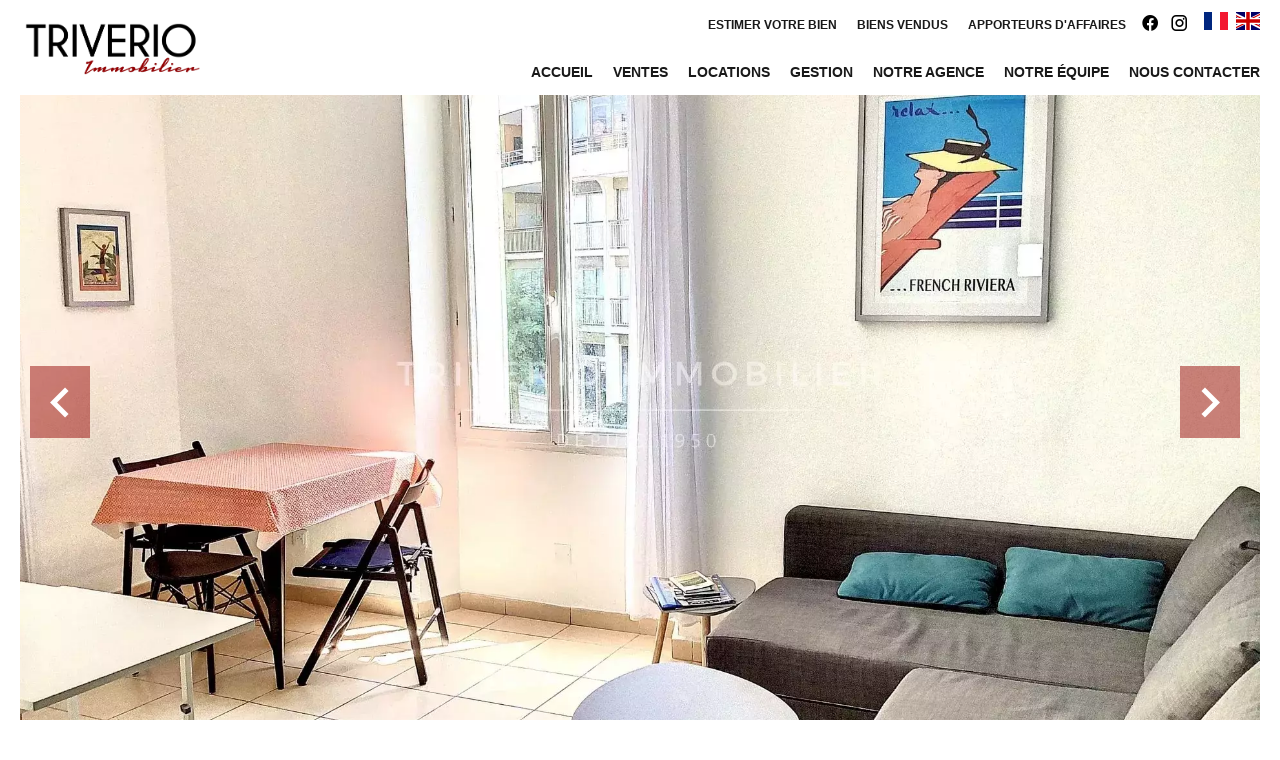

--- FILE ---
content_type: text/html; charset=UTF-8
request_url: https://triverioimmobilier.com/fr/propri%C3%A9t%C3%A9/82948560
body_size: 14826
content:
<!DOCTYPE html>
<html lang="fr" prefix="og: http://ogp.me/ns#">
  <head>

                  <meta charset="UTF-8">
              <title> Location immobilière : Appartement à Cannes-la-Bocca  2 pièces 28.01 m² 705 € / Mois (Charges comprises)- TRIVERIO IMMOBILIER.</title>
              <meta name="description" content=" Cannes La Bocca plein centre, BAIL ETUDIANT UNIQUEMENT.Face au Theatre de la Licorne, très joli deux pièces entièrement rénové, avec cuisine équipée ouverte sur le séjour, chambre à l'arrière au calme avec placard, belle salle d'eau avec douche et WC.Prestations...">
              <meta property="og:title" content=" Location immobilière : Appartement à Cannes-la-Bocca  2 pièces 28.01 m² 705 € / Mois (Charges comprises)- TRIVERIO IMMOBILIER.">
              <meta property="og:description" content=" Cannes La Bocca plein centre, BAIL ETUDIANT UNIQUEMENT.Face au Theatre de la Licorne, très joli deux pièces entièrement rénové, avec cuisine équipée ouverte sur le séjour, chambre à l'arrière au calme avec placard, belle salle d'eau avec douche et WC.Prestations...">
              <link rel="canonical" href="https://triverioimmobilier.com/fr/propri%C3%A9t%C3%A9/82948560">
              <meta property="og:image" content="https://media.apimo.pro/cache/b75a72ba765eacc1feccc47a0c58c66a_c08508ac14_1920-original.jpg">
              <meta property="og:image:width" content="1920">
              <meta property="og:image:height" content="1439">
              <link rel="alternate" href="https://triverioimmobilier.com/fr/propri%C3%A9t%C3%A9/82948560" hreflang="x-default">
              <link rel="alternate" href="https://triverioimmobilier.com/fr/propri%C3%A9t%C3%A9/82948560" hreflang="fr-fr">
              <link rel="alternate" href="https://triverioimmobilier.com/en/properties/82948560" hreflang="en-gb">
              <meta property="og:url" content="https://triverioimmobilier.com/fr/propri%C3%A9t%C3%A9/82948560">
              <meta name="viewport" content="width=device-width">
          
                                                          <link rel="stylesheet" href="https://d36vnx92dgl2c5.cloudfront.net/vendor/flag-icon-css/css/flag-icon.min.css">                  <link rel="stylesheet" href="https://d36vnx92dgl2c5.cloudfront.net/vendor/leaflet.markercluster/dist/MarkerCluster.css">                  <link rel="stylesheet" href="https://d36vnx92dgl2c5.cloudfront.net/vendor/leaflet/dist/leaflet.css">                  <link rel="stylesheet" href="https://d36vnx92dgl2c5.cloudfront.net/vendor/Leaflet.fullscreen/dist/leaflet.fullscreen.css">                  <link rel="stylesheet" href="https://d36vnx92dgl2c5.cloudfront.net/vendor/select2/dist/css/select2.min.css">                  <link rel="stylesheet" href="https://d36vnx92dgl2c5.cloudfront.net/cache/prod/Zenia/603/787e8cecee6b3b1c984bec79afda663fef09b365-v1769245560.css">            
                                        <script async src="https://cache.consentframework.com/js/pa/28975/c/u8hMx/stub?lang=fr" ></script>                  <script async src="https://choices.consentframework.com/js/pa/28975/c/u8hMx/cmp?lang=fr" ></script>                                    <script async src="https://www.googletagmanager.com/gtag/js?id=G-GVDREGNSCK" ></script>                  <script>
  window.dataLayer = window.dataLayer || [];
  function gtag(){dataLayer.push(arguments);}
  gtag('js', new Date());

  gtag('config', 'G-GVDREGNSCK');
</script>
                                                                                                                                          
    
    

        
  </head>
  <body class="property chrome  thumbnail eupopup eupopup-bottom">

    <div class="g-recaptcha"></div>
    
    
      <header>
    <div>
      <div data-id="0" class="zone zone-header-left ">

  <div id="69749548c5066-1" data-module-id="33122" data-instance="1" data-model-namespace="28364247e649"
      class="module module-33122 template-2 logo-template-2 module-logo "
            ><a href="/fr/" ><img src="https://d36vnx92dgl2c5.cloudfront.net/prod/Zenia/603/media/ddee57ee13592a4e5737699bce013d54.webp"  alt="logo" /></a></div>

</div>


      <div data-id="1" class="zone zone-header-right ">

  <nav id="69749548c515f-1" data-module-id="33199" data-instance="1" data-model-namespace="e42411f06478"
      class="module module-33199 template-1 menu-template-1 module-menu inline "
            ><ul><li><a href="/fr/estimer-votre-bien" target="_self"  data-current=""><span>Estimer votre bien</span></a></li><li><a href="/fr/nos-biens-vendus" target="_self"  data-current=""><span>Biens vendus</span></a></li><li><a href="/fr/apporteurs-d-affaires" target="_self"  data-current=""><span>Apporteurs d&#039;affaires</span></a></li></ul></nav>
  <div id="69749548c516f-1" data-module-id="33123" data-instance="1" data-model-namespace="5c3507b72dec"
      class="module module-33123 template-1 social-menu-template-1 module-social-menu "
            ><ul><li class="social facebook"><a href="https://www.facebook.com/#" target="_blank" rel="me"><i class="mdi mdi-facebook"></i><span>Facebook</span></a></li><li class="social instagram"><a href="https://www.instagram.com/#" target="_blank" rel="me"><i class="mdi mdi-instagram"></i><span>Instagram</span></a></li></ul></div>
  <div id="69749548c522c-1" data-module-id="33200" data-instance="1" data-model-namespace="f524ee5034c3"
      class="module module-33200 template-1 language-template-1 module-language "
            ><div class="content" style="display:none;"><ul><li  class="current" ><a href="https://triverioimmobilier.com/fr/propri%C3%A9t%C3%A9/82948560"><span class="flag-icon flag-icon-fr"></span></a></li><li ><a href="https://triverioimmobilier.com/en/properties/82948560"><span class="flag-icon flag-icon-gb"></span></a></li></ul></div></div>
  <nav id="69749548c5240-1" data-module-id="33124" data-instance="1" data-model-namespace="2e874776f1f9"
      class="module module-33124 template-1 menu-template-1 module-menu main inline "
            ><button><i class="mdi mdi-menu"></i></button><ul><li><a href="/fr/" target="_self"  data-current=""><i class="mdi mdi-home"></i><span>Accueil</span></a></li><li><a href="/fr/ventes" target="_self"  data-current=""><span>Ventes</span></a></li><li><a href="/fr/locations" target="_self"  data-current=""><span>Locations</span></a></li><li><a href="/fr/gestion" target="_self"  data-current=""><span>Gestion</span></a></li><li><a href="/fr/notre-agence" target="_self"  data-current=""><span>Notre agence</span></a></li><li><a href="/fr/notre-equipe" target="_self"  data-current=""><span>Notre équipe</span></a></li><li><a href="/fr/nous-contacter" target="_self"  data-current=""><span>Nous contacter</span></a></li></ul></nav>

</div>


    </div>
  </header>

  <section class="wrapper">
      <div data-id="2" class="zone zone-full-width ">

  <div id="69749548c511b-1" data-module-id="33140" data-instance="1" data-model-namespace="b6b61fb59c82"
      class="module module-33140 main template-1 slider-template-1 module-slider slider-center has-thumbnail 	waiting
"
            ><div class="slider "><div class="" ><img class="picture " data-position="0" src="https://d36vnx92dgl2c5.cloudfront.net/prod/Zenia/603/media/4a10b7beb7f0e04921ef4a10f25cd751.webp" alt="Location Appartement Cannes-la-Bocca"></div><div class="" ><img class="picture  img-lazy-load" data-position="1" data-low-src="https://d36vnx92dgl2c5.cloudfront.net/prod/Zenia/603/media/e2ea6a8beae63c508e4dd5adf04b3760.webp" data-src="https://d36vnx92dgl2c5.cloudfront.net/prod/Zenia/603/media/889fc2db8446eb5b7b552b4d879b3cb4.webp" alt="Location Appartement Cannes-la-Bocca"></div><div class="" ><img class="picture  img-lazy-load" data-position="2" data-low-src="https://d36vnx92dgl2c5.cloudfront.net/prod/Zenia/603/media/9e11db36728a369ac9e125739873109c.webp" data-src="https://d36vnx92dgl2c5.cloudfront.net/prod/Zenia/603/media/724d68aec25011b15b999b33ac5e7843.webp" alt="Location Appartement Cannes-la-Bocca"></div><div class="" ><img class="picture  img-lazy-load" data-position="3" data-low-src="https://d36vnx92dgl2c5.cloudfront.net/prod/Zenia/603/media/63aff2bc8b26ea8bc46d51965f20b90b.webp" data-src="https://d36vnx92dgl2c5.cloudfront.net/prod/Zenia/603/media/a55dfc28eff6d329db16bb5f0686c9fe.webp" alt="Location Appartement Cannes-la-Bocca"></div><div class="" ><img class="picture  img-lazy-load" data-position="4" data-low-src="https://d36vnx92dgl2c5.cloudfront.net/prod/Zenia/603/media/e947f54c4f65f9fa6de1e5d79f8370de.webp" data-src="https://d36vnx92dgl2c5.cloudfront.net/prod/Zenia/603/media/c558f1b18995e8d38d74a1d92807b682.webp" alt="Location Appartement Cannes-la-Bocca"></div><div class="" ><img class="picture  img-lazy-load" data-position="5" data-low-src="https://d36vnx92dgl2c5.cloudfront.net/prod/Zenia/603/media/3cbcc23b8ed83df008f0402a3b394ce3.webp" data-src="https://d36vnx92dgl2c5.cloudfront.net/prod/Zenia/603/media/59a50251a5e15a3470993e3050f20e5c.webp" alt="Location Appartement Cannes-la-Bocca"></div><div class="" ><img class="picture  img-lazy-load" data-position="6" data-low-src="https://d36vnx92dgl2c5.cloudfront.net/prod/Zenia/603/media/2d7fd5dde74862d7f1551a51af3acb3b.webp" data-src="https://d36vnx92dgl2c5.cloudfront.net/prod/Zenia/603/media/18fd37e1fa60b906d94050025d45ce94.webp" alt="Location Appartement Cannes-la-Bocca"></div><div class="" ><img class="picture  img-lazy-load" data-position="7" data-low-src="https://d36vnx92dgl2c5.cloudfront.net/prod/Zenia/603/media/92328b4f969cebb2ea77cec9b47b08ed.webp" data-src="https://d36vnx92dgl2c5.cloudfront.net/prod/Zenia/603/media/2c041340fbbfced421b270e48dc9797d.webp" alt="Location Appartement Cannes-la-Bocca"></div><div class="" ><img class="picture  img-lazy-load" data-position="8" data-low-src="https://d36vnx92dgl2c5.cloudfront.net/prod/Zenia/603/media/1f92a177bafa9fa4ed901c31e78de183.webp" data-src="https://d36vnx92dgl2c5.cloudfront.net/prod/Zenia/603/media/8177bc50d8e6673e224ac1f7c889f80a.webp" alt="Location Appartement Cannes-la-Bocca"></div><div class="" ><img class="picture  img-lazy-load" data-position="9" data-low-src="https://d36vnx92dgl2c5.cloudfront.net/prod/Zenia/603/media/6623e656caa98600de4b721629cd6f0f.webp" data-src="https://d36vnx92dgl2c5.cloudfront.net/prod/Zenia/603/media/7be260aacea6c41a594e29fa4c84da92.webp" alt="Location Appartement Cannes-la-Bocca"></div><div class="" ><img class="picture  img-lazy-load" data-position="10" data-low-src="https://d36vnx92dgl2c5.cloudfront.net/prod/Zenia/603/media/ab8d5715e630ed4cb599de66f2233653.webp" data-src="https://d36vnx92dgl2c5.cloudfront.net/prod/Zenia/603/media/200081a496e75ee0dce5d4d51ba1d751.webp" alt="Location Appartement Cannes-la-Bocca"></div><div class="" ><img class="picture  img-lazy-load" data-position="11" data-low-src="https://d36vnx92dgl2c5.cloudfront.net/prod/Zenia/603/media/69207095ece066c17fdcc7832b3d291d.webp" data-src="https://d36vnx92dgl2c5.cloudfront.net/prod/Zenia/603/media/74a3174a25aa5d0eb56bfac65f581fe3.webp" alt="Location Appartement Cannes-la-Bocca"></div></div><div class="thumbnail"  style="height:100px;" ><div class="item" data-preserveportrait="true" data-enlarge="true" data-overflow="true" data-position="0"><img class="picture img-lazy-load" data-src="https://d36vnx92dgl2c5.cloudfront.net/prod/Zenia/603/media/61816a7a9743e98ce199d2280d289774.webp" alt="Location Appartement Cannes-la-Bocca"></div><div class="item" data-preserveportrait="true" data-enlarge="true" data-overflow="true" data-position="1"><img class="picture img-lazy-load" data-src="https://d36vnx92dgl2c5.cloudfront.net/prod/Zenia/603/media/e2ea6a8beae63c508e4dd5adf04b3760.webp" alt="Location Appartement Cannes-la-Bocca"></div><div class="item" data-preserveportrait="true" data-enlarge="true" data-overflow="true" data-position="2"><img class="picture img-lazy-load" data-src="https://d36vnx92dgl2c5.cloudfront.net/prod/Zenia/603/media/9e11db36728a369ac9e125739873109c.webp" alt="Location Appartement Cannes-la-Bocca"></div><div class="item" data-preserveportrait="true" data-enlarge="true" data-overflow="true" data-position="3"><img class="picture img-lazy-load" data-src="https://d36vnx92dgl2c5.cloudfront.net/prod/Zenia/603/media/63aff2bc8b26ea8bc46d51965f20b90b.webp" alt="Location Appartement Cannes-la-Bocca"></div><div class="item" data-preserveportrait="true" data-enlarge="true" data-overflow="true" data-position="4"><img class="picture img-lazy-load" data-src="https://d36vnx92dgl2c5.cloudfront.net/prod/Zenia/603/media/e947f54c4f65f9fa6de1e5d79f8370de.webp" alt="Location Appartement Cannes-la-Bocca"></div><div class="item" data-preserveportrait="true" data-enlarge="true" data-overflow="true" data-position="5"><img class="picture img-lazy-load" data-src="https://d36vnx92dgl2c5.cloudfront.net/prod/Zenia/603/media/3cbcc23b8ed83df008f0402a3b394ce3.webp" alt="Location Appartement Cannes-la-Bocca"></div><div class="item" data-preserveportrait="true" data-enlarge="true" data-overflow="true" data-position="6"><img class="picture img-lazy-load" data-src="https://d36vnx92dgl2c5.cloudfront.net/prod/Zenia/603/media/2d7fd5dde74862d7f1551a51af3acb3b.webp" alt="Location Appartement Cannes-la-Bocca"></div><div class="item" data-preserveportrait="true" data-enlarge="true" data-overflow="true" data-position="7"><img class="picture img-lazy-load" data-src="https://d36vnx92dgl2c5.cloudfront.net/prod/Zenia/603/media/92328b4f969cebb2ea77cec9b47b08ed.webp" alt="Location Appartement Cannes-la-Bocca"></div><div class="item" data-preserveportrait="true" data-enlarge="true" data-overflow="true" data-position="8"><img class="picture img-lazy-load" data-src="https://d36vnx92dgl2c5.cloudfront.net/prod/Zenia/603/media/1f92a177bafa9fa4ed901c31e78de183.webp" alt="Location Appartement Cannes-la-Bocca"></div><div class="item" data-preserveportrait="true" data-enlarge="true" data-overflow="true" data-position="9"><img class="picture img-lazy-load" data-src="https://d36vnx92dgl2c5.cloudfront.net/prod/Zenia/603/media/6623e656caa98600de4b721629cd6f0f.webp" alt="Location Appartement Cannes-la-Bocca"></div><div class="item" data-preserveportrait="true" data-enlarge="true" data-overflow="true" data-position="10"><img class="picture img-lazy-load" data-src="https://d36vnx92dgl2c5.cloudfront.net/prod/Zenia/603/media/ab8d5715e630ed4cb599de66f2233653.webp" alt="Location Appartement Cannes-la-Bocca"></div><div class="item" data-preserveportrait="true" data-enlarge="true" data-overflow="true" data-position="11"><img class="picture img-lazy-load" data-src="https://d36vnx92dgl2c5.cloudfront.net/prod/Zenia/603/media/69207095ece066c17fdcc7832b3d291d.webp" alt="Location Appartement Cannes-la-Bocca"></div></div><div class="api-spinner"><div class="bounce1"></div><div class="bounce2"></div><div class="bounce3"></div></div></div>

</div>


  <section data-id="3" class="zone zone-top-content ">


</section>


  <section class="row-2 clearfix">
    <div data-id="4" class="zone zone-left-content ">

  <div id="69749548c5136-1" data-module-id="33142" data-instance="1" data-model-namespace="5afbffb77dd6"
      class="module module-33142 template-1 breadcrumb-template-1 module-breadcrumb "
            ><nav><ul><li class="module-breadcrumb-tab"><a href="/fr/">Accueil</a></li><li class="module-breadcrumb-tab"><h2><a>Location appartement Cannes-la-Bocca, 2 pièces, 1 chambre, 28.01 m², 705 € / Mois (Charges comprises)</a></h2></li></ul></nav></div>
  <div id="69749548c5191-1" data-module-id="33141" data-instance="1" data-model-namespace="d79c86817930"
      class="module module-33141 template-19 property-info-template-19 module-property-info "
            data-property-id="82948560"><h1>Location Appartement Cannes-la-Bocca<br><span>Cannes-la-Bocca</span><br></h1><p class="price">705 € / Mois (Charges comprises)</p></div>
  <div id="69749548c51f4-1" data-module-id="33143" data-instance="1" data-model-namespace="38dfefa8f301"
      class="module module-33143 template-4 property-info-template-4 module-property-info "
            data-property-id="82948560"><div class="module-header"><h2 class="module-header-title">Informations complémentaires</h2></div><h2 class="title property-title-4" >Location Appartement Cannes-la-Bocca</h2><span class="price">705 € / Mois (Charges comprises)</span><p class="comment" id="description">
          Cannes La Bocca plein centre, BAIL ETUDIANT UNIQUEMENT.<br />
Face au Theatre de la Licorne, très joli deux pièces entièrement rénové, avec cuisine équipée ouverte sur le séjour, chambre à l'arrière au calme avec placard, belle salle d'eau avec douche et WC.<br />
Prestations de qualité : clim reversible, double vitrage, lave linge et lave vaisselle..<br />
Proche de toutes commodités : commerces, transports, écoles (a seulement 3 km de l'IUT Bastide Rouge, avec arrêt de bus juste en face !)<br />
BAIL ETUDIANT UNIQUEMENT à partir de fin aout.<br />
Honoraires : 364.13 € TTC Dépôt de garantie : 1000 €
      </p></div>
  <div id="69749548c524e-1" data-module-id="33145" data-instance="1" data-model-namespace="1c34b2e86eac"
      class="module module-33145 template-17 property-info-template-17 module-property-info "
            data-property-id="82948560"><div class="module-header"><h2 class="module-header-title">Autres visuels</h2></div><p class="no-information">
      Pas d'informations disponibles
    </p></div>
  <div id="69749548c528d-1" data-module-id="33150" data-instance="1" data-model-namespace="7f8f6aaedd45"
      class="module module-33150 template-1 cluster-template-1 module-cluster "
            ><div id="69749548c805c-1" data-module-id="33146" data-instance="1" data-model-namespace="2244143888b2"
      class="module module-33146 template-5 property-info-template-5 module-property-info "
            data-property-id="82948560"><h3 class="title property-title-5">Surfaces</h3><ul><li>
          1 Chambre
                  </li><li>
          1 Séjour
                  </li><li>
          1 Salle de douche / toilettes
                  </li><li>
          1 Cuisine
                  </li></ul></div><div id="69749548c8095-1" data-module-id="33147" data-instance="1" data-model-namespace="414a17613b27"
      class="module module-33147 template-8 property-info-template-8 module-property-info "
            data-property-id="82948560"><h3  class="title property-title-8" >Proximités</h3><p class="no-information">
      Pas d'informations disponibles
    </p></div><div id="69749548c80b2-1" data-module-id="33148" data-instance="1" data-model-namespace="fde673a94858"
      class="module module-33148 template-6 property-info-template-6 module-property-info "
            data-property-id="82948560"><h3 class="title property-title-6">Prestations</h3><ul class="list-inline list-inline-30"><li>Air conditionné</li><li>Double vitrage</li><li>Fenêtre PVC</li><li>Meublé</li><li>Interphone</li><li>Congélateur</li><li>Four</li><li>Four à micro-ondes</li><li>Lave-linge</li><li>Lave-vaisselle</li><li>Plaque de cuisson</li><li>Réfrigérateur</li><li>Vaisselle</li></ul></div><div id="69749548c80c4-1" data-module-id="33149" data-instance="1" data-model-namespace="5d4c7bf4ebab"
      class="module module-33149 template-7 property-info-template-7 module-property-info "
            data-property-id="82948560"><h3 class="title property-title-7" >Mentions légales</h3><ul><li>
          Provision sur charges récupérables
          <span>65 € / Mois</span></li><li>
          Honoraires locataire
          <span>364 €</span></li><li>
          Dépôt de garantie
          <span>1 000 €</span></li><li>
          Loi Boutin
          <span>28.01 m²</span></li><li>
          Montant estimé des dépenses annuelles d&#039;énergie pour un usage standard : 496€ ~ 670€
                  </li><li>
          Les informations sur les risques auxquels ce bien est exposé sont disponibles sur le site Géorisques : www.georisques.gouv.fr
                  </li></ul></div></div>
  <div id="69749548c52bb-1" data-module-id="33151" data-instance="1" data-model-namespace="1322df5fefe9"
      class="module module-33151 template-1 leafletmap-template-1 module-leaflet-map module-map "
            ><div id="69749548c52bb-1-inner-map" class="inner-map"></div></div>

</div>


    <div data-id="5" class="zone zone-right-content ">

  <div id="69749548c514b-1" data-module-id="33152" data-instance="1" data-model-namespace="fd0bf11c4c1b"
      class="module module-33152 template-3 property-info-template-3 module-property-info "
            data-property-id="82948560"><h3 class="title property-title-3"> Sommaire</h3><div class="summary details clearfix"><ul><li>Référence <span>WEST</span></li><li>Pièces <span>2 pièces</span></li><li>Surface <span>28.01 m²</span></li><li>Type de chauffage <span>Climatisation</span></li><li>Énergie de chauffage <span>Electrique</span></li><li>Moyen de chauffage <span>Individuel</span></li><li>Type d'eau chaude <span>Chauffe-eau</span></li><li>Moyen d'eau chaude <span>Individuelle</span></li><li>État <span>Excellent état</span></li><li>Étage <span>1er</span></li><li>Exposition <span>Sud</span></li></ul></div></div>
  <div id="69749548c51a2-1" data-module-id="33153" data-instance="1" data-model-namespace="5e26566dffe8"
      class="module module-33153 template-1 share-template-1 module-share "
            ><div class="module-header"><h2 class="module-header-title">Partager</h2></div><div class="content"><ul><li class="social facebook icon-facebook icon-border"><a href="#"><i class="mdi mdi-facebook"></i><span>Facebook</span></a></li><li class="social twitter icon-twitter icon-border"><a href="#"><svg xmlns="http://www.w3.org/2000/svg" fill="none" height="25" width="25" viewBox="0 0 512 512"><path clip-rule="evenodd" d="M192.034 98H83l129.275 170.757L91.27 412h55.908l91.521-108.34 81.267 107.343H429L295.968 235.284l.236.303L410.746 99.994h-55.908l-85.062 100.694zm-48.849 29.905h33.944l191.686 253.193h-33.944z" fill="#fff" fill-rule="evenodd"/></svg><span>Twitter</span></a></li><li class="social whatsapp icon-whatsapp icon-border"><a href="#"><i class="mdi mdi-whatsapp"></i><span>Whatsapp</span></a></li><li class="social linkedin icon-linkedin icon-border"><a href="#"><i class="mdi mdi-linkedin"></i><span>Linkedin</span></a></li></ul></div></div>
  <div id="69749548c5206-1" data-module-id="33154" data-instance="1" data-model-namespace="d9ca1ef9c649"
      class="module module-33154 template-1 cluster-template-1 module-cluster "
            ><div id="69749548c72d4-1" data-module-id="33155" data-instance="1" data-model-namespace="297b51d37295"
      class="module module-33155 template-1 user-template-1 module-user "
            ><ul class="listing"><li class=" col col-3"><div class="container"><div class="picture"><div class="userBubble"><img class="img-lazy-load" src="https://d36vnx92dgl2c5.cloudfront.net/prod/Zenia/603/media/655ee6c18d7000aea70def3459ebbc03.webp" alt="Danila REIS"></div></div><div class="info"><h3>
																	Danila
									REIS
																										<em>Commercial</em></h3><p><span class="mobile"><i class="mdi mdi-cellphone-iphone"></i><a href="tel:+33658138877">+33 6 58 13 88 77</a></span><br><span class="email"><i class="mdi mdi-email-outline"></i><a href="mailto:danila@triverioimmobilier.com">danila@triverioimmobilier.com</a></span></p></div></div></li></ul></div><div id="69749548c730b-1" data-module-id="33156" data-instance="1" data-model-namespace="2742ce8b147d"
      class="module module-33156 template-1 contact-template-1 module-contact "
            ><div class="module-header"><h2 class="module-header-title">Demande d'informations supplémentaires</h2></div><form name="contact-form-33156" method="post" action="https://triverioimmobilier.com/fr/propri%C3%A9t%C3%A9/82948560"><div class="field firstname text"><input type="text" id="contact-form-33156_firstname" name="contact-form-33156[firstname]" required="required" placeholder="Prénom" class="" name="firstname" /></div><div class="field lastname text"><input type="text" id="contact-form-33156_lastname" name="contact-form-33156[lastname]" required="required" placeholder="Nom de famille" class="" name="lastname" /></div><div class="field email email"><input type="email" id="contact-form-33156_email" name="contact-form-33156[email]" required="required" placeholder="E-mail" class="" name="email" /></div><div class="field phone tel"><input id="contact-form-33156_phone" name="contact-form-33156[phone]" required="required" placeholder="Téléphone" class="" name="phone" type="tel" default-value=""  /></div><div class="field message textarea"><textarea id="contact-form-33156_message" name="contact-form-33156[message]" placeholder="Message" class="" name="message"></textarea></div><div class="field recaptcha recaptcha"><script>

                    window.onloadCallback = function() {
                        $('.g-recaptcha').each(function(i, v) {
                            const $placeholder = $(this)

                            $placeholder.data('widget-id', i);

                            grecaptcha.render( this, {
                                callback: function( token ) {

                                    return new Promise(function(resolve, reject) {
                                    if( grecaptcha === undefined ) {
                                        console.log( 'reCaptcha not defined' )
                                        reject()
                                    }

                                    var response = grecaptcha.getResponse( $placeholder.data('widget-id') )
                                    if( !response ) {
                                        console.log( 'Could not get reCaptcha response' )
                                        reject()
                                    }

                                    const $form = $placeholder.closest('form')

                                    $form.find('.g-recaptcha-response').val( token )
                                    // Add a class that will be used to bypass the prevented submit event
                                    $form.addClass('recap-done')
                                    // submit by clicking the submit button of your form
                                    .find('[type="submit"]').trigger('click')
                                    resolve()
                                    grecaptcha.reset( $placeholder.data('widget-id') )
                                    })
                                },
                                sitekey: '6LctG6wUAAAAALSwjJO9bWoLzy3gi7yZn305f91K',
                                size: 'invisible', // This makes the real reCaptcha V2 Invisible
                            });
                        });
                    };

                </script><div class="g-recaptcha" data-sitekey="6LctG6wUAAAAALSwjJO9bWoLzy3gi7yZn305f91K"></div></div><div class="rgpd"><input type="checkbox" required><label>J’ai lu et j'accepte la <a href="/fr/mentions-legales">politique de confidentialité</a> de ce site</label></div><div><button type="submit" id="contact-form-33156_submit" name="contact-form-33156[submit]" class="submit">
                Envoyer
    </button></div></form></div></div>
  <div id="69749548c525e-1" data-module-id="33157" data-instance="1" data-model-namespace="1dc76d2e2f98"
      class="module module-33157 template-15 property-info-template-15 module-property-info "
            data-property-id="82948560"><div class="module-header"><h2 class="module-header-title">DPE / GES</h2></div><div class="dpe dpe-E"><svg version="1.1" id="Calque_DPE" xmlns="http://www.w3.org/2000/svg" xmlns:xlink="http://www.w3.org/1999/xlink" x="0px" y="0px"
	 width="586.5px" height="476.5px" viewBox="0 0 586.5 476.5" enable-background="new 0 0 586.5 476.5" xml:space="preserve"><g><linearGradient id="SVGID_1_DPE_" gradientUnits="userSpaceOnUse" x1="272.7241" y1="-412.8486" x2="272.7241" y2="-360.0095" gradientTransform="matrix(1 0 0 -1 -197.7246 -322.75)"><stop  offset="0" style="stop-color:#007200"></stop><stop  offset="1" style="stop-color:#279527"></stop></linearGradient><path fill="url(#SVGID_1_DPE_)" d="M149.234,63.521L133,42.5c-1.625-2.188-3.312-4-8-4H4c-2.209,0-4,1.791-4,4v46c0,2.209,1.791,4,4,4
		h121c4.688,0,6.375-1.812,8-4l16.234-21.021C149.398,67.188,150,66.562,150,65.5C150,64.484,149.398,63.812,149.234,63.521z"></path><linearGradient id="SVGID_2_DPE_" gradientUnits="userSpaceOnUse" x1="297.7246" y1="-476.8486" x2="297.7246" y2="-424.0093" gradientTransform="matrix(1 0 0 -1 -197.7246 -322.75)"><stop  offset="0" style="stop-color:#009500"></stop><stop  offset="1" style="stop-color:#33CC33"></stop></linearGradient><path fill="url(#SVGID_2_DPE_)" d="M199.234,127.521L183,106.5c-1.625-2.188-3.312-4-8-4H4c-2.209,0-4,1.791-4,4v46
		c0,2.209,1.791,4,4,4h171c4.688,0,6.375-1.812,8-4l16.234-21.021c0.164-0.291,0.766-0.916,0.766-1.979
		C200,128.484,199.398,127.812,199.234,127.521z"></path><linearGradient id="SVGID_3_DPE_" gradientUnits="userSpaceOnUse" x1="322.7246" y1="-540.8486" x2="322.7246" y2="-488.009" gradientTransform="matrix(1 0 0 -1 -197.7246 -322.75)"><stop  offset="0" style="stop-color:#A9CF00"></stop><stop  offset="1" style="stop-color:#CCFF33"></stop></linearGradient><path fill="url(#SVGID_3_DPE_)" d="M249.234,191.521L233,170.5c-1.625-2.188-3.312-4-8-4H4c-2.209,0-4,1.791-4,4v46
		c0,2.209,1.791,4,4,4h221c4.688,0,6.375-1.812,8-4l16.234-21.021c0.164-0.291,0.766-0.916,0.766-1.979
		C250,192.484,249.398,191.812,249.234,191.521z"></path><linearGradient id="SVGID_4_DPE_" gradientUnits="userSpaceOnUse" x1="347.7246" y1="-604.8472" x2="347.7246" y2="-552.0092" gradientTransform="matrix(1 0 0 -1 -197.7246 -322.75)"><stop  offset="0" style="stop-color:#C7CA00"></stop><stop  offset="1" style="stop-color:#FFFF00"></stop></linearGradient><path fill="url(#SVGID_4_DPE_)" d="M299.234,255.521L283,234.5c-1.625-2.188-3.312-4-8-4H4c-2.209,0-4,1.791-4,4v46
		c0,2.209,1.791,4,4,4h271c4.688,0,6.375-1.812,8-4l16.234-21.021c0.164-0.291,0.766-0.916,0.766-1.979
		C300,256.484,299.398,255.812,299.234,255.521z"></path><linearGradient id="SVGID_5_DPE_" gradientUnits="userSpaceOnUse" x1="372.7246" y1="-668.8472" x2="372.7246" y2="-616.0084" gradientTransform="matrix(1 0 0 -1 -197.7246 -322.75)"><stop  offset="0" style="stop-color:#DE9D00"></stop><stop  offset="1" style="stop-color:#FFCC00"></stop></linearGradient><path fill="url(#SVGID_5_DPE_)" d="M349.234,319.521L333,298.5c-1.625-2.188-3.312-4-8-4H4c-2.209,0-4,1.791-4,4v46
		c0,2.209,1.791,4,4,4h321c4.688,0,6.375-1.812,8-4l16.234-21.021c0.164-0.291,0.766-0.916,0.766-1.979
		C350,320.484,349.398,319.812,349.234,319.521z"></path><linearGradient id="SVGID_6_DPE_" gradientUnits="userSpaceOnUse" x1="397.7246" y1="-732.8472" x2="397.7246" y2="-680.0076" gradientTransform="matrix(1 0 0 -1 -197.7246 -322.75)"><stop  offset="0" style="stop-color:#D76810"></stop><stop  offset="0.9755" style="stop-color:#FF9A33"></stop></linearGradient><path fill="url(#SVGID_6_DPE_)" d="M399.234,383.521L383,362.5c-1.625-2.188-3.312-4-8-4H4c-2.209,0-4,1.791-4,4v46
		c0,2.209,1.791,4,4,4h371c4.688,0,6.375-1.812,8-4l16.234-21.021c0.164-0.291,0.766-0.916,0.766-1.979
		C400,384.484,399.398,383.812,399.234,383.521z"></path><linearGradient id="SVGID_7_DPE_" gradientUnits="userSpaceOnUse" x1="422.7246" y1="-796.8486" x2="422.7246" y2="-744.0084" gradientTransform="matrix(1 0 0 -1 -197.7246 -322.75)"><stop  offset="0" style="stop-color:#C20000"></stop><stop  offset="1" style="stop-color:#FF0000"></stop></linearGradient><path fill="url(#SVGID_7_DPE_)" d="M449.234,447.521L433,426.5c-1.625-2.188-3.312-4-8-4H4c-2.209,0-4,1.791-4,4v46
		c0,2.209,1.791,4,4,4h421c4.688,0,6.375-1.812,8-4l16.234-21.021c0.164-0.289,0.766-0.914,0.766-1.979
		C450,448.484,449.398,447.812,449.234,447.521z"></path><path opacity="0.3" fill="#FFFFFF"  d="M433,426.5c-1.625-2.188-3.312-4-8-4H4c-2.209,0-4,1.791-4,4v30
		c186.402,0,304-22.334,437.768-23.826L433,426.5z"></path><path opacity="0.3" fill="#FFFFFF"  d="M383,362.5c-1.625-2.188-3.312-4-8-4H4c-2.209,0-4,1.791-4,4v30
		c186.402,0,254-22.334,387.768-23.826L383,362.5z"></path><path opacity="0.3" fill="#FFFFFF"  d="M333,298.5c-1.625-2.188-3.312-4-8-4H4c-2.209,0-4,1.791-4,4v30
		c186.402,0,204-22.334,337.768-23.826L333,298.5z"></path><path opacity="0.3" fill="#FFFFFF"  d="M283,234.5c-1.625-2.188-3.312-4-8-4H4c-2.209,0-4,1.791-4,4v30
		c186.402,0,154-22.334,287.768-23.826L283,234.5z"></path><path opacity="0.3" fill="#FFFFFF"  d="M233,170.5c-1.625-2.188-3.312-4-8-4H4c-2.209,0-4,1.791-4,4v30
		c140,0,104-22.334,237.768-23.826L233,170.5z"></path><path opacity="0.3" fill="#FFFFFF"  d="M183,106.5c-1.625-2.188-3.312-4-8-4H4c-2.209,0-4,1.791-4,4v30
		c102,0,96.667-23.826,187.768-23.826L183,106.5z"></path><path opacity="0.3" fill="#FFFFFF"  d="M133,42.5c-1.625-2.188-3.312-4-8-4H4c-2.209,0-4,1.791-4,4v30
		c64.667,0,67.333-23.826,137.768-23.826L133,42.5z"></path></g><g ><path d="M107.52,78.06l8.12-28.56h5.84L129,78.06h-4.76l-1.76-7h-8.36l-1.84,7H107.52z M114.96,67.42h6.76l-3.28-14.08h-0.08
		L114.96,67.42z"></path></g><g ><path fill="#FFFFFF" d="M108.52,79.06l8.12-28.56h5.84L130,79.06h-4.76l-1.76-7h-8.36l-1.84,7H108.52z M115.96,68.42h6.76
		l-3.28-14.08h-0.08L115.96,68.42z"></path></g><g ><path d="M161.16,142.06V113.5h9.24c2.293,0,4.106,0.52,5.44,1.56c1.493,1.2,2.24,2.987,2.24,5.36c0,3.439-1.4,5.6-4.2,6.479v0.08
		c3.413,0.614,5.12,3.04,5.12,7.28c0,2.374-0.794,4.267-2.38,5.68c-1.587,1.414-3.727,2.12-6.42,2.12L161.16,142.06L161.16,142.06z
		 M165.72,125.54h3.6c1.36,0,2.4-0.406,3.12-1.221c0.72-0.812,1.08-1.913,1.08-3.3c0-1.573-0.44-2.68-1.32-3.32
		c-0.72-0.506-1.813-0.76-3.28-0.76h-3.2V125.54z M165.72,138.619h4.52c2.8,0,4.2-1.68,4.2-5.04c0-1.52-0.414-2.706-1.24-3.56
		c-0.827-0.854-1.907-1.28-3.24-1.28h-4.24V138.619L165.72,138.619z"></path></g><g ><path fill="#FFFFFF" d="M162.16,143.06V114.5h9.24c2.293,0,4.106,0.52,5.44,1.56c1.493,1.2,2.24,2.987,2.24,5.36
		c0,3.439-1.4,5.6-4.2,6.479v0.08c3.413,0.614,5.12,3.04,5.12,7.28c0,2.374-0.794,4.267-2.38,5.68
		c-1.587,1.414-3.727,2.12-6.42,2.12L162.16,143.06L162.16,143.06z M166.72,126.54h3.6c1.36,0,2.4-0.406,3.12-1.221
		c0.72-0.812,1.08-1.913,1.08-3.3c0-1.573-0.44-2.68-1.32-3.32c-0.72-0.506-1.813-0.76-3.28-0.76h-3.2V126.54z M166.72,139.619h4.52
		c2.8,0,4.2-1.68,4.2-5.04c0-1.52-0.414-2.706-1.24-3.56c-0.827-0.854-1.907-1.28-3.24-1.28h-4.24V139.619L166.72,139.619z"></path></g><g ><path d="M224.439,196.38H229v0.601c0,2.935-0.627,5.279-1.879,7.041c-1.494,2.105-3.801,3.158-6.921,3.158
		c-3.521,0-5.987-1.199-7.399-3.6c-1.361-2.24-2.041-5.986-2.041-11.24c0-5.253,0.68-9,2.041-11.239
		c1.439-2.4,3.92-3.601,7.439-3.601c5.732,0,8.6,2.987,8.6,8.96v0.521h-4.559V186.5c0-3.76-1.361-5.613-4.081-5.56
		c-1.761,0.026-2.987,0.76-3.681,2.199c-0.799,1.654-1.199,4.681-1.199,9.08c0,4.428,0.4,7.494,1.199,9.2
		c0.693,1.547,1.92,2.32,3.681,2.32c2.827,0,4.239-2.293,4.239-6.88V196.38z"></path></g><g ><path fill="#FFFFFF" d="M225.439,197.38H230v0.601c0,2.935-0.627,5.279-1.879,7.041c-1.494,2.105-3.801,3.158-6.921,3.158
		c-3.521,0-5.987-1.199-7.399-3.6c-1.361-2.24-2.041-5.986-2.041-11.24c0-5.253,0.68-9,2.041-11.239
		c1.439-2.4,3.92-3.601,7.439-3.601c5.732,0,8.6,2.987,8.6,8.96v0.521h-4.559V187.5c0-3.76-1.361-5.613-4.081-5.56
		c-1.761,0.026-2.987,0.76-3.681,2.199c-0.799,1.654-1.199,4.681-1.199,9.08c0,4.428,0.4,7.494,1.199,9.2
		c0.693,1.547,1.92,2.32,3.681,2.32c2.827,0,4.239-2.293,4.239-6.88V197.38z"></path></g><g opacity="0.5" ><path d="M260.8,270.061V241.5h8.12c4.135,0,6.934,1.318,8.398,3.96c1.121,2.026,1.682,5.467,1.682,10.319
		c0,4.854-0.561,8.295-1.682,10.32c-1.467,2.643-4.266,3.961-8.398,3.961H260.8L260.8,270.061z M265.359,244.939v21.68h3.761
		c1.92,0,3.278-0.76,4.08-2.279c0.825-1.627,1.239-4.48,1.239-8.561c0-4.026-0.395-6.84-1.181-8.439
		c-0.786-1.601-2.167-2.4-4.14-2.4H265.359L265.359,244.939z"></path></g><g ><path fill="#FFFFFF" d="M261.8,271.061V242.5h8.12c4.135,0,6.934,1.318,8.398,3.96c1.121,2.026,1.682,5.467,1.682,10.319
		c0,4.854-0.561,8.295-1.682,10.32c-1.467,2.643-4.266,3.961-8.398,3.961H261.8L261.8,271.061z M266.359,245.939v21.68h3.761
		c1.92,0,3.278-0.76,4.08-2.279c0.825-1.627,1.239-4.48,1.239-8.561c0-4.026-0.395-6.84-1.181-8.439
		c-0.786-1.601-2.167-2.4-4.14-2.4H266.359L266.359,245.939z"></path></g><g ><path d="M313.24,334.059V305.5h15.438v3.84H317.8v7.92h10.24v3.84H317.8v9.119H329v3.84H313.24z"></path></g><g ><path fill="#FFFFFF" d="M314.24,335.059V306.5h15.438v3.84H318.8v7.92h10.24v3.84H318.8v9.119H330v3.84H314.24z"></path></g><g ><path d="M363.76,398.059V369.5H379v3.84h-10.68v7.92h10.039v3.84H368.32v12.959H363.76L363.76,398.059z"></path></g><g ><path fill="#FFFFFF" d="M364.76,399.059V370.5H380v3.84h-10.68v7.92h10.039v3.84H369.32v12.959H364.76L364.76,399.059z"></path></g><g ><path d="M425.561,462.619v-3.32c-0.644,1.361-1.422,2.334-2.332,2.92c-0.988,0.646-2.307,0.961-3.938,0.961
		c-3.084,0-5.282-1.194-6.596-3.6c-1.287-2.293-1.936-6.041-1.936-11.24c0-5.121,0.763-8.873,2.28-11.26s3.92-3.58,7.199-3.58
		c3.12,0,5.414,1.053,6.881,3.16c0.986,1.438,1.479,3.133,1.479,5.08v0.52h-4.314v-0.68c0-1.254-0.281-2.293-0.841-3.121
		c-0.694-1.012-1.747-1.52-3.159-1.52c-1.734,0-2.961,0.729-3.686,2.194c-0.854,1.707-1.275,4.734-1.275,9.08
		c0,4.399,0.387,7.47,1.16,9.201c0.666,1.547,1.812,2.317,3.438,2.317c1.734,0,2.961-0.666,3.681-2
		c0.725-1.334,1.08-3.571,1.08-6.723h-4.8v-3.438H429v15.039L425.561,462.619L425.561,462.619z"></path></g><g><path fill="#FFFFFF" d="M426.561,463.619v-3.32c-0.644,1.361-1.422,2.334-2.332,2.92c-0.988,0.646-2.307,0.961-3.938,0.961
		c-3.084,0-5.282-1.194-6.596-3.6c-1.287-2.293-1.936-6.041-1.936-11.24c0-5.121,0.763-8.873,2.28-11.26s3.92-3.58,7.199-3.58
		c3.12,0,5.414,1.053,6.881,3.16c0.986,1.438,1.479,3.133,1.479,5.08v0.52h-4.314v-0.68c0-1.254-0.281-2.293-0.841-3.121
		c-0.694-1.012-1.747-1.52-3.159-1.52c-1.734,0-2.961,0.729-3.686,2.194c-0.854,1.707-1.275,4.734-1.275,9.08
		c0,4.399,0.387,7.47,1.16,9.201c0.666,1.547,1.812,2.32,3.438,2.32c1.734,0,2.961-0.666,3.681-2.003
		c0.725-1.334,1.08-3.571,1.08-6.723h-4.8v-3.438H430v15.039L426.561,463.619L426.561,463.619z"></path></g><text transform="matrix(1 0 0 1 0 24)" font-family="'Verdana'" font-size="22">Énergie - Consommation conventionnelle</text><line fill="none" stroke="#CECECE" stroke-miterlimit="10" x1="0" y1="321.277" x2="475.75" y2="321.277"></line><linearGradient id="SVGID_99_" gradientUnits="userSpaceOnUse" x1="237.6606" y1="749.1006" x2="237.6606" y2="696.2613" gradientTransform="matrix(-1 0 0 1 763.9102 -403.5)"><stop  offset="0" style="stop-color:#4D4C4C"></stop><stop  offset="1" style="stop-color:#8C8C8C"></stop></linearGradient><path fill="url(#SVGID_99_)" d="M467.766,318.521L484,297.75c1.625-2.188,3.312-3.75,8-3.75h90c2.209,0,3.5,1.291,3.5,3.5v46
	c0,2.209-1.291,4.5-3.5,4.5h-90c-4.688,0-6.375-2.062-8-4.25l-16.234-21.146c-0.164-0.289-0.766-0.979-0.766-2.039
	C467,319.547,467.602,318.812,467.766,318.521z"></path><text transform="matrix(1 0 0 1 490 334.1895)" fill="#FFFFFF" font-family="Arial,Verdana" font-size="40.81">249</text><text transform="matrix(1 0 0 1 475 361.334)" font-family="Arial,Verdana" font-size="13">kWhEP/m².an</text><custom-placeholder></custom-placeholder></svg></div><div class="ges ges-B"><svg version="1.1" id="Calque_GES" xmlns="http://www.w3.org/2000/svg" xmlns:xlink="http://www.w3.org/1999/xlink" x="0px" y="0px"
	 width="586.5px" height="476.5px" viewBox="0 0 586.5 476.5" enable-background="new 0 0 586.5 476.5" xml:space="preserve"><linearGradient id="SVGID_1_GES_" gradientUnits="userSpaceOnUse" x1="264.5449" y1="-56.083" x2="264.5449" y2="-2.1915" gradientTransform="matrix(1 0 0 -1 -39.5449 420.25)"><stop  offset="0" style="stop-color:#54326F"></stop><stop  offset="1" style="stop-color:#6B418F"></stop></linearGradient><path fill="url(#SVGID_1_GES_)" d="M446.25,422.5h-21h-26h-395C2.041,422.5,0,423.791,0,426v30v16c0,2.209,2.041,4.5,4.25,4.5h395h26h21
	c2.209,0,3.75-2.291,3.75-4.5v-39.695V426C450,423.791,448.459,422.5,446.25,422.5z"></path><path opacity="0.3" fill="#FFFFFF"  d="M450,426c0-2.209-1.541-3.5-3.75-3.5h-21h-26h-395
	C2.041,422.5,0,423.791,0,426v30c183,0,319-21.366,450-23.695V426z"></path><linearGradient id="SVGID_2_GES_" gradientUnits="userSpaceOnUse" x1="239.5449" y1="7.9175" x2="239.5449" y2="61.418" gradientTransform="matrix(1 0 0 -1 -39.5449 420.25)"><stop  offset="0" style="stop-color:#69467C"></stop><stop  offset="1" style="stop-color:#82579B"></stop></linearGradient><path fill="url(#SVGID_2_GES_)" d="M396.25,358.5h-21h-26h-345C2.041,358.5,0,359.791,0,362v30v16c0,2.209,2.041,4.5,4.25,4.5h345h26h21
	c2.209,0,3.75-2.291,3.75-4.5v-39.676V362C400,359.791,398.459,358.5,396.25,358.5z"></path><path opacity="0.3" fill="#FFFFFF"  d="M400,362c0-2.209-1.541-3.5-3.75-3.5h-21h-26h-345
	C2.041,358.5,0,359.791,0,362v30c182,0,272-21.247,400-23.676V362z"></path><linearGradient id="SVGID_3_GES_" gradientUnits="userSpaceOnUse" x1="214.5449" y1="72.0835" x2="214.5449" y2="125.5922" gradientTransform="matrix(1 0 0 -1 -39.5449 420.25)"><stop  offset="0" style="stop-color:#856592"></stop><stop  offset="1" style="stop-color:#9F77AF"></stop></linearGradient><path fill="url(#SVGID_3_GES_)" d="M346.25,294.5h-21h-26h-295C2.041,294.5,0,295.791,0,298v30v16c0,2.209,2.041,4.5,4.25,4.5h295h26h21
	c2.209,0,3.75-2.291,3.75-4.5v-39.674V298C350,295.791,348.459,294.5,346.25,294.5z"></path><path opacity="0.3" fill="#FFFFFF"  d="M350,298c0-2.209-1.541-3.5-3.75-3.5h-21h-26h-295
	C2.041,294.5,0,295.791,0,298v30c182,0,224-21.236,350-23.674V298z"></path><linearGradient id="SVGID_4_GES_" gradientUnits="userSpaceOnUse" x1="189.5449" y1="136.2505" x2="189.5449" y2="189.583" gradientTransform="matrix(1 0 0 -1 -39.5449 420.25)"><stop  offset="0" style="stop-color:#977B9E"></stop><stop  offset="1" style="stop-color:#B895C0"></stop></linearGradient><path fill="url(#SVGID_4_GES_)" d="M296.25,230.5h-21h-26h-245C2.041,230.5,0,231.791,0,234v30v16c0,2.209,2.041,4.5,4.25,4.5h245h26h21
	c2.209,0,3.75-2.291,3.75-4.5v-39.675V234C300,231.791,298.459,230.5,296.25,230.5z"></path><path opacity="0.3" fill="#FFFFFF"  d="M300,234c0-2.209-1.541-3.5-3.75-3.5h-21h-26h-245
	C2.041,230.5,0,231.791,0,234v30c182,0,177-21.23,300-23.675V234z"></path><linearGradient id="SVGID_5_GES_" gradientUnits="userSpaceOnUse" x1="164.5444" y1="200.25" x2="164.5444" y2="253.757" gradientTransform="matrix(1 0 0 -1 -39.5449 420.25)"><stop  offset="0" style="stop-color:#A890AD"></stop><stop  offset="1" style="stop-color:#C7A9CD"></stop></linearGradient><path fill="url(#SVGID_5_GES_)" d="M246.25,166.5h-21h-26h-195C2.041,166.5,0,167.791,0,170v30v16c0,2.209,2.041,4.5,4.25,4.5h195h26h21
	c2.209,0,3.75-2.291,3.75-4.5v-39.672V170C250,167.791,248.459,166.5,246.25,166.5z"></path><path opacity="0.3" fill="#FFFFFF"  d="M250,170c0-2.209-1.541-3.5-3.75-3.5h-21h-26h-195
	C2.041,166.5,0,167.791,0,170v30c137,0,127-21.224,250-23.672V170z"></path><linearGradient id="SVGID_6_GES_" gradientUnits="userSpaceOnUse" x1="139.5444" y1="263.916" x2="139.5444" y2="317.4225" gradientTransform="matrix(1 0 0 -1 -39.5449 420.25)"><stop  offset="0" style="stop-color:#B5A3B9"></stop><stop  offset="1" style="stop-color:#D7C0DB"></stop></linearGradient><path fill="url(#SVGID_6_GES_)" d="M196.25,102.5h-21h-26h-145C2.041,102.5,0,103.791,0,106v30v16c0,2.209,2.041,4.5,4.25,4.5h145h26h21
	c2.209,0,3.75-2.291,3.75-4.5v-39.728V106C200,103.791,198.459,102.5,196.25,102.5z"></path><path opacity="0.3" fill="#FFFFFF"  d="M200,106c0-2.209-1.541-3.5-3.75-3.5h-21h-26h-145
	C2.041,102.5,0,103.791,0,106v30c98,0,118-22.098,200-23.728V106z"></path><linearGradient id="SVGID_7_GES_" gradientUnits="userSpaceOnUse" x1="114.5444" y1="328.084" x2="114.5444" y2="381.9379" gradientTransform="matrix(1 0 0 -1 -39.5449 420.25)"><stop  offset="0" style="stop-color:#D2CAD1"></stop><stop  offset="1" style="stop-color:#F6ECF4"></stop></linearGradient><path fill="url(#SVGID_7_GES_)" d="M146.25,38.5h-21h-26h-95C2.041,38.5,0,39.791,0,42v30v16c0,2.209,2.041,4.5,4.25,4.5h95h26h21
	c2.209,0,3.75-2.291,3.75-4.5V48.332V42C150,39.791,148.459,38.5,146.25,38.5z"></path><path opacity="0.3" fill="#FFFFFF"  d="M150,42c0-2.209-1.541-3.5-3.75-3.5h-21h-26h-95
	C2.041,38.5,0,39.791,0,42v30c62,0,87-21.608,150-23.668V42z"></path><g ><path fill="#1D1D1B" d="M108.77,78.56L116.89,50h5.84l7.52,28.56h-4.76l-1.76-7h-8.36l-1.84,7H108.77z M116.21,67.92h6.76
		l-3.28-14.08h-0.08L116.21,67.92z"></path></g><g ><path d="M161.41,141.56V113h9.24c2.293,0,4.106,0.52,5.44,1.56c1.493,1.2,2.24,2.987,2.24,5.36c0,3.439-1.4,5.6-4.2,6.479v0.08
		c3.413,0.614,5.12,3.04,5.12,7.28c0,2.374-0.794,4.267-2.38,5.68c-1.587,1.414-3.727,2.12-6.42,2.12L161.41,141.56L161.41,141.56z
		 M165.97,125.04h3.6c1.36,0,2.4-0.406,3.12-1.221c0.72-0.812,1.08-1.913,1.08-3.3c0-1.573-0.44-2.68-1.32-3.32
		c-0.72-0.506-1.813-0.76-3.28-0.76h-3.2V125.04z M165.97,138.119h4.52c2.8,0,4.2-1.68,4.2-5.04c0-1.52-0.414-2.706-1.24-3.56
		c-0.827-0.854-1.907-1.28-3.24-1.28h-4.24V138.119L165.97,138.119z"></path></g><g ><path fill="#FFFFFF" d="M162.41,142.56V114h9.24c2.293,0,4.106,0.52,5.44,1.56c1.493,1.2,2.24,2.987,2.24,5.36
		c0,3.439-1.4,5.6-4.2,6.479v0.08c3.413,0.614,5.12,3.04,5.12,7.28c0,2.374-0.794,4.267-2.38,5.68
		c-1.587,1.414-3.727,2.12-6.42,2.12L162.41,142.56L162.41,142.56z M166.97,126.04h3.6c1.36,0,2.4-0.406,3.12-1.221
		c0.72-0.812,1.08-1.913,1.08-3.3c0-1.573-0.44-2.68-1.32-3.32c-0.72-0.506-1.813-0.76-3.28-0.76h-3.2V126.04z M166.97,139.119h4.52
		c2.8,0,4.2-1.68,4.2-5.04c0-1.52-0.414-2.706-1.24-3.56c-0.827-0.854-1.907-1.28-3.24-1.28h-4.24V139.119L166.97,139.119z"></path></g><g ><path d="M224.689,195.88h4.561v0.601c0,2.934-0.627,5.279-1.879,7.04c-1.494,2.106-3.801,3.159-6.921,3.159
		c-3.521,0-5.987-1.199-7.399-3.6c-1.361-2.24-2.041-5.986-2.041-11.24c0-5.253,0.68-9,2.041-11.239
		c1.439-2.4,3.92-3.601,7.439-3.601c5.732,0,8.6,2.987,8.6,8.96v0.521h-4.559V186c0-3.76-1.361-5.613-4.081-5.56
		c-1.761,0.026-2.987,0.76-3.681,2.199c-0.799,1.654-1.199,4.681-1.199,9.08c0,4.428,0.4,7.494,1.199,9.2
		c0.693,1.547,1.92,2.32,3.681,2.32c2.827,0,4.239-2.293,4.239-6.88V195.88z"></path></g><g ><path fill="#FFFFFF" d="M225.689,196.88h4.561v0.601c0,2.934-0.627,5.279-1.879,7.04c-1.494,2.106-3.801,3.159-6.921,3.159
		c-3.521,0-5.987-1.199-7.399-3.6c-1.361-2.24-2.041-5.986-2.041-11.24c0-5.253,0.68-9,2.041-11.239
		c1.439-2.4,3.92-3.601,7.439-3.601c5.732,0,8.6,2.987,8.6,8.96v0.521h-4.559V187c0-3.76-1.361-5.613-4.081-5.56
		c-1.761,0.026-2.987,0.76-3.681,2.199c-0.799,1.654-1.199,4.681-1.199,9.08c0,4.428,0.4,7.494,1.199,9.2
		c0.693,1.547,1.92,2.32,3.681,2.32c2.827,0,4.239-2.293,4.239-6.88V196.88z"></path></g><g opacity="0.5" ><path d="M261.05,269.561V241h8.12c4.135,0,6.934,1.318,8.398,3.96c1.121,2.026,1.682,5.467,1.682,10.319
		c0,4.854-0.561,8.295-1.682,10.32c-1.467,2.641-4.266,3.961-8.398,3.961H261.05L261.05,269.561z M265.609,244.439v21.68h3.761
		c1.92,0,3.278-0.76,4.08-2.279c0.825-1.627,1.239-4.48,1.239-8.561c0-4.026-0.395-6.84-1.181-8.439
		c-0.786-1.601-2.167-2.4-4.14-2.4H265.609L265.609,244.439z"></path></g><g ><path fill="#FFFFFF" d="M262.05,270.561V242h8.12c4.135,0,6.934,1.318,8.398,3.96c1.121,2.026,1.682,5.467,1.682,10.319
		c0,4.854-0.561,8.295-1.682,10.32c-1.467,2.641-4.266,3.961-8.398,3.961H262.05L262.05,270.561z M266.609,245.439v21.68h3.761
		c1.92,0,3.278-0.76,4.08-2.279c0.825-1.627,1.239-4.48,1.239-8.561c0-4.026-0.395-6.84-1.181-8.439
		c-0.786-1.601-2.167-2.4-4.14-2.4H266.609L266.609,245.439z"></path></g><g ><path d="M313.49,333.559V305h15.438v3.84H318.05v7.92h10.24v3.84h-10.24v9.119h11.2v3.84H313.49z"></path></g><g ><path fill="#FFFFFF" d="M314.49,334.559V306h15.438v3.84H319.05v7.92h10.24v3.84h-10.24v9.119h11.2v3.84H314.49z"></path></g><g ><path d="M364.01,397.559V369h15.24v3.84h-10.68v7.92h10.039v3.84H368.57v12.959H364.01L364.01,397.559z"></path></g><g ><path fill="#FFFFFF" d="M365.01,398.559V370h15.24v3.84h-10.68v7.92h10.039v3.84H369.57v12.959H365.01L365.01,398.559z"></path></g><g ><path d="M425.811,462.119v-3.32c-0.644,1.361-1.422,2.334-2.332,2.92c-0.992,0.642-2.307,0.961-3.94,0.961
		c-3.084,0-5.282-1.198-6.596-3.6c-1.287-2.293-1.932-6.041-1.932-11.24c0-5.121,0.761-8.873,2.28-11.26s3.92-3.58,7.199-3.58
		c3.12,0,5.414,1.053,6.881,3.16c0.986,1.439,1.479,3.133,1.479,5.08v0.52h-4.318v-0.68c0-1.254-0.281-2.293-0.841-3.121
		c-0.694-1.012-1.747-1.52-3.159-1.52c-1.734,0-2.961,0.733-3.682,2.199c-0.854,1.707-1.279,4.733-1.279,9.079
		c0,4.4,0.387,7.468,1.16,9.201c0.666,1.547,1.812,2.319,3.438,2.319c1.734,0,2.961-0.665,3.681-2
		c0.721-1.334,1.08-3.573,1.08-6.721h-4.8v-3.438h9.12v15.039L425.811,462.119L425.811,462.119z"></path></g><g ><path fill="#FFFFFF" d="M426.811,463.119v-3.32c-0.644,1.361-1.422,2.334-2.332,2.92c-0.992,0.642-2.307,0.961-3.94,0.961
		c-3.084,0-5.282-1.198-6.596-3.6c-1.287-2.293-1.932-6.041-1.932-11.24c0-5.121,0.761-8.873,2.28-11.26s3.92-3.58,7.199-3.58
		c3.12,0,5.414,1.053,6.881,3.16c0.986,1.439,1.479,3.133,1.479,5.08v0.52h-4.318v-0.68c0-1.254-0.281-2.293-0.841-3.121
		c-0.694-1.012-1.747-1.52-3.159-1.52c-1.734,0-2.961,0.733-3.682,2.199c-0.854,1.707-1.279,4.733-1.279,9.079
		c0,4.4,0.387,7.468,1.16,9.201c0.666,1.547,1.812,2.32,3.438,2.32c1.734,0,2.961-0.666,3.681-2.001
		c0.721-1.334,1.08-3.573,1.08-6.721h-4.8v-3.438h9.12v15.039L426.811,463.119L426.811,463.119z"></path></g><text transform="matrix(1 0 0 1 0 24)" font-family="'Verdana'" font-size="22">Énergie - Estimation des émissions</text><line fill="none" stroke="#CECECE" stroke-miterlimit="10" x1="0" y1="129.277" x2="475.75" y2="129.277"></line><linearGradient id="SVGID_89_" gradientUnits="userSpaceOnUse" x1="237.6606" y1="557.0996" x2="237.6606" y2="504.2603" gradientTransform="matrix(-1 0 0 1 763.9102 -403.5)"><stop  offset="0" style="stop-color:#4D4C4C"></stop><stop  offset="1" style="stop-color:#8C8C8C"></stop></linearGradient><path fill="url(#SVGID_89_)" d="M467.766,126.521L484,105.75c1.625-2.188,3.312-3.75,8-3.75h90c2.209,0,3.5,1.291,3.5,3.5v46
	c0,2.209-1.291,4.5-3.5,4.5h-90c-4.688,0-6.375-2.062-8-4.25l-16.234-21.146c-0.164-0.29-0.766-0.979-0.766-2.04
	C467,127.547,467.602,126.812,467.766,126.521z"></path><text transform="matrix(1 0 0 1 490 142.1895)" fill="#FFFFFF" font-family="Arial,Verdana" font-size="40.81">7</text><text transform="matrix(1 0 0 1 475 169.3335)" font-family="Arial,Verdana" font-size="13">kg CO2/m².an</text><custom-placeholder></custom-placeholder></svg></div></div>
  <div id="69749548c52a8-1" data-module-id="33158" data-instance="1" data-model-namespace="91dc5b777ae3"
      class="module module-33158 template-1 similar-template-1 module-similar empty "
            ><div class="module-header"><h2 class="module-header-title">Biens similaires</h2></div></div>

</div>


  </section>
  <section data-id="6" class="zone zone-bottom-content ">


</section>


  </section>

  <footer>
    <div data-id="7" class="zone zone-footer ">

  <nav id="69749548c50f7-1" data-module-id="33125" data-instance="1" data-model-namespace="1e3efda407ac"
      class="module module-33125 template-1 menu-template-1 module-menu inline "
            ><div class="module-header"><h2 class="module-header-title">Navigation</h2></div><ul><li><a href="/fr/" target="_self"  data-current=""><i class="mdi mdi-home"></i><span>Accueil</span></a></li><li><a href="/fr/ventes" target="_self"  data-current=""><span>Ventes</span></a></li><li><a href="/fr/locations" target="_self"  data-current=""><span>Locations</span></a></li><li><a href="/fr/gestion" target="_self"  data-current=""><span>Gestion</span></a></li><li><a href="/fr/notre-agence" target="_self"  data-current=""><span>Notre agence</span></a></li><li><a href="/fr/notre-equipe" target="_self"  data-current=""><span>Notre équipe</span></a></li><li><a href="/fr/estimer-votre-bien" target="_self"  data-current=""><span>Estimer votre bien</span></a></li><li><a href="/fr/nos-biens-vendus" target="_self"  data-current=""><span>Biens vendus</span></a></li><li><a href="/fr/apporteurs-d-affaires" target="_self"  data-current=""><span>Apporteurs d&#039;affaires</span></a></li><li><a href="/fr/nous-contacter" target="_self"  data-current=""><span>Nous contacter</span></a></li></ul></nav>
  <nav id="69749548c5181-1" data-module-id="33126" data-instance="1" data-model-namespace="1df46b08d20c"
      class="module module-33126 template-1 menu-template-1 module-menu inline "
            ><div class="module-header"><h2 class="module-header-title">Informations légales</h2></div><ul><li><a href="/fr/mentions-legales/honoraires" target="_self"  data-current=""><span>Honoraires</span></a></li><li><a href="/fr/donnees-personnelles" target="_self"  data-current=""><span>Données personnelles</span></a></li><li><a href="/fr/utilisations-des-cookies" target="_self"  data-current=""><span>Utilisation des cookies</span></a></li><li><a href="/fr/mentions-legales" target="_self"  data-current=""><span>Mentions légales</span></a></li><li><a href="https://triverioimmobilier.crypto-extranet.com/connexion/" target="_self"  data-current=""><span>Extranet</span></a></li></ul></nav>
  <div id="69749548c5218-1" data-module-id="33167" data-instance="1" data-model-namespace="6658b3fcc28f"
      class="module module-33167 template-3 agency-template-3 module-agency simple "
            ><div class="module-header"><h2 class="module-header-title">Contactez-nous</h2></div><article class="agency"><p class="address"><a href="#">TRIVERIO IMMOBILIER</a><br>
													39 Boulevard Carnot<br><span class="zipcode">06400</span>
					Cannes<br>
													France
							</p><p><span class="phone"><a href="tel:+33 4 92 18 04 00">+33 4 92 18 04 00</a></span><br><span class="email"><a href="mailto:contact@triverioimmobilier.com">contact@triverioimmobilier.com</a></span><br></p></article></div>
  <div id="69749548c526f-1" data-module-id="33168" data-instance="1" data-model-namespace="2f2695b17b5d"
      class="module module-33168 template-1 language-template-1 module-language "
            ><div class="module-header"><h2 class="module-header-title">Langues</h2></div><div class="content" style="display:none;"><ul><li  class="current" ><a href="https://triverioimmobilier.com/fr/propri%C3%A9t%C3%A9/82948560"><span class="flag-icon flag-icon-fr"></span></a></li><li ><a href="https://triverioimmobilier.com/en/properties/82948560"><span class="flag-icon flag-icon-gb"></span></a></li></ul></div></div>
  <div id="69749548c527f-1" data-module-id="33128" data-instance="1" data-model-namespace="bc6413b0348a"
      class="module module-33128 template-1 social-menu-template-1 module-social-menu "
            ><ul><li class="social facebook"><a href="https://www.facebook.com/#" target="_blank" rel="me"><i class="mdi mdi-facebook"></i><span>Facebook</span></a></li><li class="social instagram"><a href="https://www.instagram.com/#" target="_blank" rel="me"><i class="mdi mdi-instagram"></i><span>Instagram</span></a></li></ul></div>
  <div id="69749548c529a-1" data-module-id="33127" data-instance="1" data-model-namespace="d31659eda7c8"
      class="module module-33127 template-7 legal-template-7 module-legal template7 "
            ><p><a href='javascript:Sddan.cmp.displayUI()'>Changer ses préférences cookies</a></p><p><a href="https://apimo.net/fr/site-internet/">     Design by <span>Apimo™</span></p></a></div>

</div>


    <div data-id="8" class="zone zone-legal ">

  <div id="69749548c51e0-1" data-module-id="33173" data-instance="1" data-model-namespace="49ee82c850f4"
      class="module module-33173 template-8 legal-template-8 module-legal template8 "
            ><p><a href='javascript:Sddan.cmp.displayUI()'>Changer ses préférences cookies</a></p><p >Design by <span>Apimo™</span></p><p>©2026 TRIVERIO IMMOBILIER</p></div>

</div>


  </footer>

                      <link media="print"onload="this.media='all'"rel="stylesheet" href="https://d36vnx92dgl2c5.cloudfront.net/static/Realtix/Global/mdi/css/materialdesignicons.min.css">                  <link media="print"onload="this.media='all'"rel="stylesheet" href="https://d36vnx92dgl2c5.cloudfront.net/vendor/kernel-webfont/build/css/icons.css">                                                                                                                        
    
                  <script src="https://d36vnx92dgl2c5.cloudfront.net/cache/prod/Zenia/603/model/2ccf1eb086b53f79629a3bfc867552cf316b0924-v1769248073.2262.js" ></script>                                                      <script src="https://d36vnx92dgl2c5.cloudfront.net/vendor/jquery/dist/jquery.min.js" ></script>                                                      <script src="https://d36vnx92dgl2c5.cloudfront.net/vendor/owl.carousel/owl.carousel.js" ></script>                  <script type="application/ld+json">
{
  "@context": "https://schema.org/",
  "@type": "Product",
  "name": "module_property_info_title",
  "image": [
          "https://d36vnx92dgl2c5.cloudfront.net/prod/Zenia/603/media/4a10b7beb7f0e04921ef4a10f25cd751.webp",          "https://d36vnx92dgl2c5.cloudfront.net/prod/Zenia/603/media/889fc2db8446eb5b7b552b4d879b3cb4.webp",          "https://d36vnx92dgl2c5.cloudfront.net/prod/Zenia/603/media/724d68aec25011b15b999b33ac5e7843.webp",          "https://d36vnx92dgl2c5.cloudfront.net/prod/Zenia/603/media/a55dfc28eff6d329db16bb5f0686c9fe.webp",          "https://d36vnx92dgl2c5.cloudfront.net/prod/Zenia/603/media/c558f1b18995e8d38d74a1d92807b682.webp",          "https://d36vnx92dgl2c5.cloudfront.net/prod/Zenia/603/media/59a50251a5e15a3470993e3050f20e5c.webp",          "https://d36vnx92dgl2c5.cloudfront.net/prod/Zenia/603/media/18fd37e1fa60b906d94050025d45ce94.webp",          "https://d36vnx92dgl2c5.cloudfront.net/prod/Zenia/603/media/2c041340fbbfced421b270e48dc9797d.webp",          "https://d36vnx92dgl2c5.cloudfront.net/prod/Zenia/603/media/8177bc50d8e6673e224ac1f7c889f80a.webp",          "https://d36vnx92dgl2c5.cloudfront.net/prod/Zenia/603/media/7be260aacea6c41a594e29fa4c84da92.webp",          "https://d36vnx92dgl2c5.cloudfront.net/prod/Zenia/603/media/200081a496e75ee0dce5d4d51ba1d751.webp",          "https://d36vnx92dgl2c5.cloudfront.net/prod/Zenia/603/media/74a3174a25aa5d0eb56bfac65f581fe3.webp"       ],
  "sku": "82948560",
  "brand": {
    "@type": "Organization",
    "name": "TRIVERIO IMMOBILIER"
  },
    "description": "Cannes\u0020La\u0020Bocca\u0020plein\u0020centre,\u0020BAIL\u0020ETUDIANT\u0020UNIQUEMENT.\r\nFace\u0020au\u0020Theatre\u0020de\u0020la\u0020Licorne,\u0020tr\u00E8s\u0020joli\u0020deux\u0020pi\u00E8ces\u0020enti\u00E8rement\u0020r\u00E9nov\u00E9,\u0020avec\u0020cuisine\u0020\u00E9quip\u00E9e\u0020ouverte\u0020sur\u0020le\u0020s\u00E9jour,\u0020chambre\u0020\u00E0\u0020l\u0027arri\u00E8re\u0020au\u0020calme\u0020avec\u0020placard,\u0020belle\u0020salle\u0020d\u0027eau\u0020avec\u0020douche\u0020et\u0020WC.\r\nPrestations\u0020de\u0020qualit\u00E9\u0020\u003A\u0020clim\u0020reversible,\u0020double\u0020vitrage,\u0020lave\u0020linge\u0020et\u0020lave\u0020vaisselle..\r\nProche\u0020de\u0020toutes\u0020commodit\u00E9s\u0020\u003A\u0020commerces,\u0020transports,\u0020\u00E9coles\u0020\u0028a\u0020seulement\u00203\u0020km\u0020de\u0020l\u0027IUT\u0020Bastide\u0020Rouge,\u0020avec\u0020arr\u00EAt\u0020de\u0020bus\u0020juste\u0020en\u0020face\u0020\u0021\u0029\r\nBAIL\u0020ETUDIANT\u0020UNIQUEMENT\u0020\u00E0\u0020partir\u0020de\u0020fin\u0020aout.\r\nHonoraires\u0020\u003A\u0020364.13\u0020\u20AC\u0020TTC\u0020D\u00E9p\u00F4t\u0020de\u0020garantie\u0020\u003A\u00201000\u0020\u20AC",
    "offers": {
    "@type": "Offer",
    "url": "https://triverioimmobilier.com/fr/propri%C3%A9t%C3%A9/82948560",
    "priceCurrency": "EUR",
        "price": "640.00",
        "priceValidUntil": "2026-02-24",
    "availability": "InStock",
    "seller": {
      "@type": "Organization",
      "name": "TRIVERIO IMMOBILIER"
    }
  }
}
</script>
                  <script src="https://d36vnx92dgl2c5.cloudfront.net/vendor/leaflet/dist/leaflet.js" ></script>                  <script src="https://d36vnx92dgl2c5.cloudfront.net/vendor/Leaflet.fullscreen/dist/Leaflet.fullscreen.min.js" ></script>                  <script src="https://d36vnx92dgl2c5.cloudfront.net/vendor/leaflet.markercluster/dist/leaflet.markercluster.js" ></script>                  <script src="https://d36vnx92dgl2c5.cloudfront.net/vendor/select2/dist/js/select2.full.min.js" ></script>                  <script src="https://d36vnx92dgl2c5.cloudfront.net/cache/prod/Zenia/603/88ab69602ea255ee197b0b91bee992c1791430ed-v1769245559.js" ></script>        
        
    
    <div class="recaptcha-terms">
      <p>Ce site est protégé par reCAPTCHA et les règles de <a target='_blank' href='https://policies.google.com/privacy'>confidentialité</a> et les <a target='_blank' href='https://policies.google.com/terms'>conditions d'utilisation</a> de Google s'appliquent.</p>
    </div>

  </body>
</html>


--- FILE ---
content_type: application/javascript
request_url: https://d36vnx92dgl2c5.cloudfront.net/cache/prod/Zenia/603/model/2ccf1eb086b53f79629a3bfc867552cf316b0924-v1769248073.2262.js
body_size: 3426
content:
var model = {"http_accept":"text\/html,application\/xhtml+xml,application\/xml;q=0.9,image\/webp,image\/apng,*\/*;q=0.8,application\/signed-exchange;v=b3;q=0.9","culture":"fr_FR","language":"fr","country":"fr","currency":"EUR","url_parameters":{"search_property_id":"82948560"},"cookies_enabled":true,"session_id":"","analytics_ids":["G-GVDREGNSCK"],"28364247e649":{"_subtitle_tag":"h3","_title_tag":"h2"},"1e3efda407ac":{"_subtitle_tag":"h3","_title_tag":"h2","_subtitle":null,"_title":"Navigation","_content":null},"b6b61fb59c82":{"_subtitle_tag":"h3","_title_tag":"h2","slide_counter":12,"show_thumbnail":true,"description_enable":true,"property_title":false,"property_price":false,"property_room":false,"property_area":false,"property_areaOutdoor":false,"property_bedroom":false,"property_bathroom":false,"autoplay":false,"autoplay_timeout":5000,"show_max_pictures":1,"show_navigation":true,"loop_enable":true,"responsive":null,"sync_slide_thumbnail":false,"thumbnail_loop_enable":false,"thumbnail_show_max_pictures":10,"thumbnail_responsive":null,"animate_in":"","animate_out":"","height_1280":650,"height_1024":650,"height_768":450,"height_640":400,"height_360":350,"thumbnail_height":100,"show_dots":false,"center":true,"thumbnail_center":false,"margin":2,"thumbnail_margin":10,"orientation_class":true,"can_fullscreen":false,"stage_padding":null,"thumbnail_stage_padding":null,"rtl":false,"video":false,"video_autoplay":true,"video_loop":false,"video_muted":true,"video_controls":true,"video_autoplay_next":true,"show_properties":true},"5afbffb77dd6":{"_subtitle_tag":"h3","_title_tag":"h2"},"fd0bf11c4c1b":{"_subtitle_tag":"h3","_title_tag":"h2","rates":[],"bookings":[],"template":3,"selection_action":false,"url":null,"yatmo_key":null},"e42411f06478":{"_subtitle_tag":"h3","_title_tag":"h2"},"5c3507b72dec":{"_subtitle_tag":"h3","_title_tag":"h2"},"1df46b08d20c":{"_subtitle_tag":"h3","_title_tag":"h2","_subtitle":null,"_title":"Informations l\u00e9gales","_content":null},"d79c86817930":{"_subtitle_tag":"h3","_title_tag":"h2","rates":[],"bookings":[],"template":19,"selection_action":false,"url":null,"yatmo_key":null},"5e26566dffe8":{"_subtitle_tag":"h3","_title_tag":"h2","_subtitle":null,"_title":"Partager","_content":null,"page_url":"https:\/\/triverioimmobilier.com\/fr\/propri%C3%A9t%C3%A9\/82948560","fields":{"share-form":{"name":"share-form","type":"Form","target_fields":["email_from","email_to","message","recaptcha","submit"],"template":"..\/src\/Apimo\/CoreBundle\/Plugins\/Share\/Resources\/twig\/search_field.html.twig"},"email_from":{"name":"from","type":"Email","required":1,"label_enable":0,"placeholder_enable":1,"rank":0,"zone":"basic","template":"..\/src\/Apimo\/CoreBundle\/Plugins\/Share\/Resources\/twig\/search_field.html.twig"},"email_to":{"name":"to","type":"Email","required":1,"label_enable":0,"placeholder_enable":1,"rank":0,"zone":"basic","template":"..\/src\/Apimo\/CoreBundle\/Plugins\/Share\/Resources\/twig\/search_field.html.twig"},"message":{"name":"Message","type":"Textarea","required":0,"label_enable":0,"placeholder_enable":1,"rank":0,"zone":"basic","template":"..\/src\/Apimo\/CoreBundle\/Plugins\/Share\/Resources\/twig\/search_field.html.twig"},"recaptcha":{"name":"Recaptcha","type":"Recaptcha","label_enable":0,"rank":0,"zone":"basic","template":"..\/src\/Apimo\/CoreBundle\/Plugins\/Share\/Resources\/twig\/search_field.html.twig"},"submit":{"name":"Send","type":"Submit","template":"..\/src\/Apimo\/CoreBundle\/Plugins\/Share\/Resources\/twig\/search_field.html.twig"}},"property":[],"property_picture":null,"autofill":true},"49ee82c850f4":{"_subtitle_tag":"h3","_title_tag":"h2"},"38dfefa8f301":{"_subtitle_tag":"h3","_title_tag":"h3","_subtitle":null,"_title":"Informations compl\u00e9mentaires","_content":null,"rates":[],"bookings":[],"template":4,"selection_action":false,"url":null,"yatmo_key":null},"d9ca1ef9c649":{"_subtitle_tag":"h3","_title_tag":"h2","wrapper":false,"nbrColumns":1,"bg":false},"6658b3fcc28f":{"_subtitle_tag":"h3","_title_tag":"h2","_subtitle":null,"_title":"Contactez-nous","_content":null,"autoplay":false,"autoplay_timeout":5000,"slide_visible":4,"show_navigation":true,"loop_enable":true,"show_dots":false,"center":false,"margin":2,"stage_padding":0,"slide_counter":1,"description_enable":true,"rtl":false,"responsive":null,"payload":{"id":"82948560"}},"f524ee5034c3":{"_subtitle_tag":"h3","_title_tag":"h2","_subtitle":null,"_title":null,"_content":null},"2e874776f1f9":{"_subtitle_tag":"h3","_title_tag":"h2"},"1c34b2e86eac":{"_subtitle_tag":"h3","_title_tag":"h2","_subtitle":null,"_title":"Autres visuels","_content":null,"rates":[],"bookings":[],"template":17,"selection_action":false,"url":null,"yatmo_key":null},"1dc76d2e2f98":{"_subtitle_tag":"h3","_title_tag":"h2","_subtitle":null,"_title":"DPE \/ GES","_content":null,"rates":[],"bookings":[],"template":15,"selection_action":false,"url":null,"yatmo_key":null},"2f2695b17b5d":{"_subtitle_tag":"h3","_title_tag":"h2","_subtitle":null,"_title":"Langues","_content":null},"bc6413b0348a":{"_subtitle_tag":"h3","_title_tag":"h2"},"7f8f6aaedd45":{"_subtitle_tag":"h3","_title_tag":"h2","wrapper":false,"nbrColumns":1,"bg":false},"d31659eda7c8":{"_subtitle_tag":"h3","_title_tag":"h2"},"91dc5b777ae3":{"_subtitle_tag":"h3","_title_tag":"h2","_subtitle":null,"_title":"Biens similaires","_content":null,"counter":0,"nbrColumns":4,"margin":20,"icon_selection":"mdi mdi-heart","link_target_mod":"_self","selection_action":false,"auto_layout":1,"image_ratio":null,"autoplay":false,"autoplay_timeout":5000,"show_max_pictures":4,"show_navigation":false,"description_enable":true,"loop_enable":true,"center":false,"slider-margin":20,"rtl":false,"responsive":null},"1322df5fefe9":{"_subtitle_tag":"h3","_title_tag":"h2","name":"LeafletMap","listing":[{"id":82948560,"publish_address":0,"latitude":43.5514,"longitude":6.97769,"radius":"500","country":"FR","type":1,"agency_id":2627,"namespace":"apimo","is_from_brand_sharing":false,"visited":true,"internal_generated_url":{"segment_separators":["\/","+"],"_external":0,"_routing":{},"_path":{},"_variables":{"search_property_id":0},"_variables_counter":1,"_name":"fr-fr_6_0","url_parameters":{"search_property_id":"82948560"},"url":"\/fr\/propri%C3%A9t%C3%A9\/82948560"}}],"properties":[],"agencies":[],"users":[],"bigdatas":[],"zoom":null,"latitude":null,"longitude":null,"marker_icon":"mdi mdi-circle","theme":"https:\/\/cartodb-basemaps-{s}.global.ssl.fastly.net\/rastertiles\/voyager\/{z}\/{x}\/{y}{r}.png","satellite_theme":"http:\/\/server.arcgisonline.com\/ArcGIS\/rest\/services\/World_Imagery\/MapServer\/tile\/{z}\/{y}\/{x}","marker_icon_agency":"mdi mdi-bank","marker_icon_user":"mdi mdi-account","marker_icon_bigdata":"mdi mdi-account","marker_icon_type_1":"mdi mdi-home-modern","marker_icon_type_2":"mdi mdi-home-variant","marker_icon_type_3":"mdi mdi-terrain","marker_icon_type_4":"mdi mdi-store","marker_icon_type_5":"mdi mdi-parking","marker_icon_type_6":"mdi mdi-domain","marker_icon_type_7":"mdi mdi-clipboard","marker_icon_type_8":"mdi mdi-ferry","marker_icon_type_9":"mdi mdi-google-nearby","marker_icon_type_10":"mdi mdi-google-nearby","icon_selection":"mdi mdi-heart","property_payload":{"search":{"id":"82948560"},"culture":"fr_FR","compression":true,"limit":0,"column":["id","publish_address","latitude","longitude","radius","country","type","agency_id"],"simplified":true},"agency_payload":[],"user_payload":[],"cluster_enable":true,"cluster_agency":true,"cluster_user":true,"cluster_bigdata":true,"center_on_click":true,"popup_enable":true,"transit_layer_enable":true,"dragging_enable":true,"zoom_control_enable":true,"fullscreen_control_enable":true,"double_click_zoom":true,"selection_action":false,"property_ajax_load":false,"save_location":false,"accuracy":4,"show_radius":false,"yatmo_key":null,"show_selection_only":false},"297b51d37295":{"_subtitle_tag":"h3","_title_tag":"h2","autoplay":false,"autoplay_timeout":5000,"slide_visible":4,"show_navigation":true,"loop_enable":true,"show_dots":false,"center":false,"margin":2,"stage_padding":0,"rtl":false,"slide_counter":1,"description_enable":true,"story_required":false,"per_page":10,"pager":[{"class":"disable first","href":null,"content":"<i class=\"mdi mdi-page-first\"><\/i>"},{"class":"disable prev","href":null,"content":"<i class=\"mdi mdi-chevron-left\"><\/i>"},{"class":"current","href":null,"content":1},{"class":"disable next","href":null,"content":"<i class=\"mdi mdi-chevron-right\"><\/i>"},{"class":"disable last","href":null,"content":"<i class=\"mdi mdi-page-last\"><\/i>"}],"enable_pager":false,"auto_layout":1,"nbrColumns":3,"responsive":null,"payload":{"id":"82948560"}},"2742ce8b147d":{"_subtitle_tag":"h3","_title_tag":"h2","_subtitle":null,"_title":"Demande d'informations suppl\u00e9mentaires","_content":null,"fields":{"contact-form":{"name":"contact-form","type":"Form","target_fields":["firstname","lastname","email","phone","message","recaptcha","submit"],"template":"..\/src\/Apimo\/CoreBundle\/Plugins\/Contact\/Resources\/twig\/search_field.html.twig","label":"contact-form","placeholder":"contact-form"},"civility":{"name":"Civility","type":"Choice","catalog":"civility","multiple":0,"required":0,"label_enable":0,"placeholder_enable":1,"rank":0,"zone":"basic","select_multiple":0,"select_height":0,"select_default_enable":0,"select_mod":0,"template":"..\/src\/Apimo\/CoreBundle\/Plugins\/Contact\/Resources\/twig\/search_field.html.twig","label":"Civility","placeholder":"Civility"},"firstname":{"name":"Firstname","type":"Text","required":1,"label_enable":0,"placeholder_enable":1,"rank":0,"zone":"basic","template":"..\/src\/Apimo\/CoreBundle\/Plugins\/Contact\/Resources\/twig\/search_field.html.twig","label":"Firstname","placeholder":"Firstname"},"lastname":{"name":"Lastname","type":"Text","required":1,"label_enable":0,"placeholder_enable":1,"rank":0,"zone":"basic","template":"..\/src\/Apimo\/CoreBundle\/Plugins\/Contact\/Resources\/twig\/search_field.html.twig","label":"Lastname","placeholder":"Lastname"},"company":{"name":"Company","type":"Text","required":1,"label_enable":0,"placeholder_enable":1,"rank":0,"zone":"basic","template":"..\/src\/Apimo\/CoreBundle\/Plugins\/Contact\/Resources\/twig\/search_field.html.twig","label":"Company","placeholder":"Company"},"city":{"name":"City","type":"Text","required":1,"label_enable":0,"placeholder_enable":1,"rank":0,"zone":"basic","template":"..\/src\/Apimo\/CoreBundle\/Plugins\/Contact\/Resources\/twig\/search_field.html.twig","label":"City","placeholder":"City"},"zipcode":{"name":"Zipcode","type":"Text","required":0,"label_enable":0,"placeholder_enable":1,"rank":0,"zone":"basic","template":"..\/src\/Apimo\/CoreBundle\/Plugins\/Contact\/Resources\/twig\/search_field.html.twig","label":"Zipcode","placeholder":"Zipcode"},"country":{"name":"Country","type":"Choice","catalog":"property_country","multiple":1,"required":1,"label_enable":0,"placeholder_enable":1,"rank":0,"zone":"basic","select_multiple":0,"select_default_enable":0,"select_mod":0,"template":"..\/src\/Apimo\/CoreBundle\/Plugins\/Contact\/Resources\/twig\/search_field.html.twig","label":"Country","placeholder":"Country"},"email":{"name":"E-mail","type":"Email","required":1,"label_enable":0,"placeholder_enable":1,"rank":0,"zone":"basic","template":"..\/src\/Apimo\/CoreBundle\/Plugins\/Contact\/Resources\/twig\/search_field.html.twig","label":"E-mail","placeholder":"E-mail"},"phone":{"name":"Phone","type":"Tel","required":1,"label_enable":0,"placeholder_enable":1,"rank":0,"zone":"basic","template":"..\/src\/Apimo\/CoreBundle\/Plugins\/Contact\/Resources\/twig\/search_field.html.twig","label":"Phone","placeholder":"Phone"},"bed_min":{"name":"Beds min","type":"Number","required":0,"label_enable":0,"placeholder_enable":1,"rank":0,"zone":"basic","template":"..\/src\/Apimo\/CoreBundle\/Plugins\/Contact\/Resources\/twig\/search_field.html.twig","label":"Beds min","placeholder":"Beds min"},"bed_max":{"name":"Beds max","type":"Number","required":0,"label_enable":0,"placeholder_enable":1,"rank":0,"zone":"basic","template":"..\/src\/Apimo\/CoreBundle\/Plugins\/Contact\/Resources\/twig\/search_field.html.twig","label":"Beds max","placeholder":"Beds max"},"bed":{"name":"Beds","type":"Choice","catalog":"bed","multiple":1,"required":0,"label_enable":0,"placeholder_enable":1,"rank":0,"zone":"basic","select_multiple":0,"select_default_enable":1,"select_mod":0,"template":"..\/src\/Apimo\/CoreBundle\/Plugins\/Contact\/Resources\/twig\/search_field.html.twig","label":"Beds","placeholder":"Beds"},"date":{"name":"Date","type":"Text","required":0,"label_enable":1,"placeholder_enable":0,"rank":0,"zone":"basic","template":"..\/src\/Apimo\/CoreBundle\/Plugins\/Contact\/Resources\/twig\/search_field.html.twig","label":"Date","placeholder":"Date"},"date_range":{"name":"Period","type":"CustomDate","required":0,"label_enable":0,"placeholder_enable":1,"rank":0,"zone":"basic","attr":{"data-range":"true","autocomplete":"off","readonly":"readonly"},"template":"..\/src\/Apimo\/CoreBundle\/Plugins\/Contact\/Resources\/twig\/search_field.html.twig","label":"Period","placeholder":"Period"},"files":{"name":"Attachment","type":"File","required":0,"label_enable":1,"placeholder_enable":0,"rank":0,"zone":"basic","template":"..\/src\/Apimo\/CoreBundle\/Plugins\/Contact\/Resources\/twig\/search_field.html.twig","label":"Attachment","placeholder":"Attachment"},"custom_messages":{"name":"Your messages","type":"Choice","catalog":"custom_messages","required":0,"multiple":0,"label_enable":0,"placeholder_enable":1,"rank":0,"zone":"basic","select_multiple":0,"select_height":0,"select_default_enable":0,"select_mod":0,"template":"..\/src\/Apimo\/CoreBundle\/Plugins\/Contact\/Resources\/twig\/search_field.html.twig","label":"Your messages","placeholder":"Your messages"},"message":{"name":"Message","type":"Textarea","required":0,"label_enable":0,"placeholder_enable":1,"rank":0,"zone":"basic","template":"..\/src\/Apimo\/CoreBundle\/Plugins\/Contact\/Resources\/twig\/search_field.html.twig","label":"Message","placeholder":"Message"},"recaptcha":{"name":"Recaptcha","type":"Recaptcha","label_enable":0,"rank":0,"zone":"basic","template":"..\/src\/Apimo\/CoreBundle\/Plugins\/Contact\/Resources\/twig\/search_field.html.twig","label":"Recaptcha","placeholder":"Recaptcha"},"submit":{"name":"Send","type":"Submit","label_enable":0,"placeholder_enable":0,"rank":0,"zone":"basic","template":"..\/src\/Apimo\/CoreBundle\/Plugins\/Contact\/Resources\/twig\/search_field.html.twig","label":"Send","placeholder":"Send"}},"trad_1":"fichiers s\u00e9l\u00e9ctionn\u00e9s","template":1,"autofill":true,"message_i18n":null,"enable_custom_message":false,"enable_dynamic_label":false,"default_user_language":"fr","form_fields_available":["firstname","lastname","email","phone","message","recaptcha","submit"],"rates":[],"bookings":[]},"2244143888b2":{"_subtitle_tag":"h3","_title_tag":"h2","rates":[],"bookings":[],"template":5,"selection_action":false,"url":null,"yatmo_key":null},"414a17613b27":{"_subtitle_tag":"h3","_title_tag":"h2","rates":[],"bookings":[],"template":8,"selection_action":false,"url":null,"yatmo_key":null},"fde673a94858":{"_subtitle_tag":"h3","_title_tag":"h2","rates":[],"bookings":[],"template":6,"selection_action":false,"url":null,"yatmo_key":null},"5d4c7bf4ebab":{"_subtitle_tag":"h3","_title_tag":"h2","rates":[],"bookings":[],"template":7,"selection_action":false,"url":null,"yatmo_key":null}}